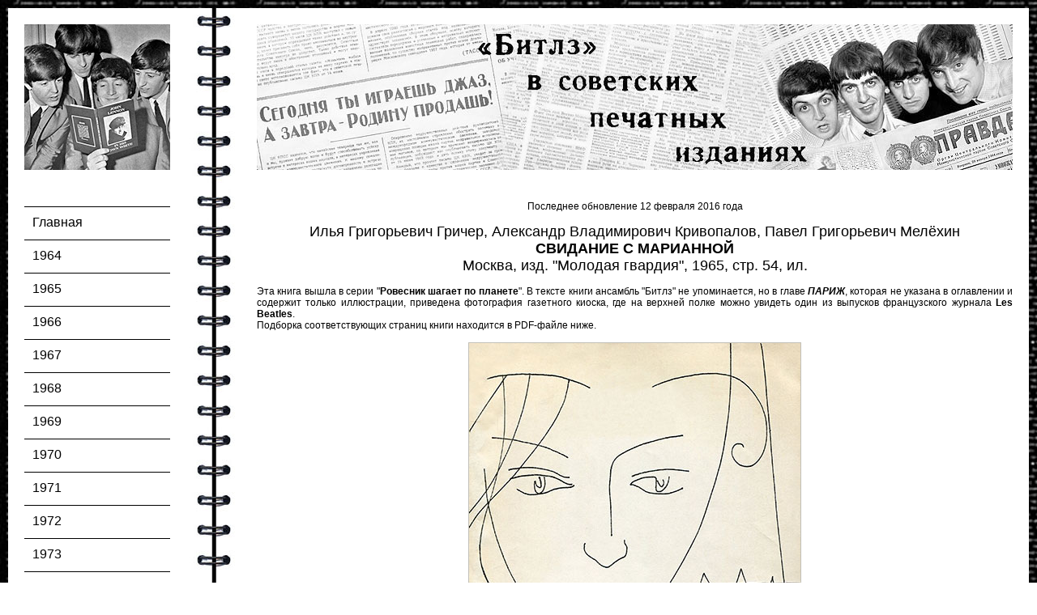

--- FILE ---
content_type: text/html
request_url: https://beatlespress.com.ua/books/1965_svid_s_marianna.html
body_size: 2492
content:
<!DOCTYPE html>
<html lang="ru">
<head>
<meta http-equiv="Content-Type" content="text/html; charset=utf-8">
<title>Гричер И., Кривопалов А., Мелёхин П., Свидание с Марианной, Москва, изд. &quot;Молодая гвардия&quot;, 1965, стр. 54, ил.</title>
<link rel="icon" href="../favicon.ico"> 
<link rel="shortcut icon" href="../favicon.ico"> 
<meta name="description" content="Гричер И., Кривопалов А., Мелёхин П., Свидание с Марианной, Москва, изд. Молодая гвардия, 1965, стр. 54 – упоминание Битлз">
<meta name="keywords" content="Гричер И., Кривопалов А., Мелёхин П., Свидание с Марианной, Москва изд. Молодая гвардия, 1965 год, упоминание Битлз, книга с упоминанием ансамбля Битлз, книга содержащая упоминание ансамбля Битлз,
Битлз в советских печатных изданиях, Битлз в советской печати, Битлз в печати СССР, статьи о Битлз, советская пресса о Битлз, что писали о Битлз, что писали в СССР о Битлз,
что писали в Советском Союзе о Битлз, Битлз и СССР, Битлз и Советский Союз, Битлз в СССР, Битлз в Советском Союзе, газеты о Битлз, журналы о Битлз, о Битлз в Комсомольской правде, о Битлз в Ровеснике,
известия о Битлз, Крокодил о Битлз, о Битлз в Крокодиле, Кругозор о Битлз, о Битлз в Кругозоре, Литературная газета о Битлз, о Битлз в Литературной газете, о Битлз в Молодой Гвардии, Молодая Гвардия о Битлз,
Московский Комсомолец о Битлз, о Битлз в Московском Комсомольце, Музыкальная жизнь о Битлз, о Битлз в Музыкальной жизни, Неделя о Битлз, о Битлз в Неделе, Смена о Битлз, о Битлз в Смене, Советская эстрада и цирк
о Битлз, Труд о Битлз, о Битлз в газете Труд, о Битлз в журнале Юность, журнал Юность о Битлз, soviet press about Beatles, Beatles in USSR, soviet newspaper about Beatles">
<link href="../style.css" rel="stylesheet" media="screen">
<script src="../highslide/highslide.js"></script>
<link rel="stylesheet" href="../highslide/highslide.css">
<script>
// override Highslide settings here
// instead of editing the highslide.js file
hs.graphicsDir = '../highslide/graphics/';
</script>
</head>
<body style="margin-top: 10px; background-image: url('../images/fon.jpg'); background-attachment: fixed;">
<div id="structure">
<div id="colonna">
<div id="logo1"><img alt="Битлз в советских периодических печатных изданиях - неопознанные статьи" src="../images/logo_book.jpg" width="180" height="180" style="border: none">
</div>
<div id="menu">
<br>
<br>
<br>
<ul>
<li><div class="style1"><a href="../index.html">Главная</a></div></li>
<li><div class="style1"><a href="../1964/1964.html">1964</a></div></li>
<li><div class="style1"><a href="../1965/1965.html">1965</a></div></li>
<li><div class="style1"><a href="../1966/1966.html">1966</a></div></li>
<li><div class="style1"><a href="../1967/1967.html">1967</a></div></li>
<li><div class="style1"><a href="../1968/1968.html">1968</a></div></li>
<li><div class="style1"><a href="../1969/1969.html">1969</a></div></li>
<li><div class="style1"><a href="../1970/1970.html">1970</a></div></li>
<li><div class="style1"><a href="../1971/1971.html">1971</a></div></li>
<li><div class="style1"><a href="../1972/1972.html">1972</a></div></li>
<li><div class="style1"><a href="../1973/1973.html">1973</a></div></li>
<li><div class="style1"><a href="../1974/1974.html">1974</a></div></li>
<li><div class="style1"><a href="../1975/1975.html">1975</a></div></li>
<li><div class="style1"><a href="../1976/1976.html">1976</a></div></li>
<li><div class="style1"><a href="../1977/1977.html">1977</a></div></li>
<li><div class="style1"><a href="../1978/1978.html">1978</a></div></li>
<li><div class="style1"><a href="../1979/1979.html">1979</a></div></li>
<li><div class="style11">1980</div></li>
<li><div class="style11">1981</div></li>
<li><div class="style11">1982</div></li>
<li><div class="style11">1983</div></li>
<li><div class="style11">1984</div></li>
<li><div class="style11">1985</div></li>
<li><div class="style11">1986</div></li>
<li><div class="style11">1987</div></li>
<li><div class="style11">1988</div></li>
<li><div class="style11">1989</div></li>
<li><div class="style11">1990</div></li>
<li><div class="style11">1991</div></li>
<li><div class="style1"><a href="../unknown/unknown.html">Неопознанное</a></div></li>
<li><div class="style1"><a href="../notes/notes.html">Ноты</a></div></li>
<li><div class="style1"><a href="../books/books.html" id="sel">Книги</a></div></li>
<li><div class="style1"><a href="../fakes/fakes.html">Фальшивки</a></div></li>
<li><div class="style1"><a href="../concerts/concerts.html">Концерты</a></div></li>
<li><div class="style1"><a href="../add/add.html">Дополнительно</a></div></li>
<li><div class="style1"><a href="../search/search.html">Поиск по сайту</a></div></li>
</ul>
<br>
<div style="text-align: center">
<!-- Yandex.Metrika counter -->
<script>
(function (d, w, c) {
    (w[c] = w[c] || []).push(function() {
        try {
            w.yaCounter25251317 = new Ya.Metrika({id:25251317,
                    webvisor:true,
                    clickmap:true,
                    trackLinks:true,
                    accurateTrackBounce:true});
        } catch(e) { }
    });

    var n = d.getElementsByTagName("script")[0],
        s = d.createElement("script"),
        f = function () { n.parentNode.insertBefore(s, n); };
    s.type = "text/javascript";
    s.async = true;
    s.src = (d.location.protocol == "https:" ? "https:" : "http:") + "//mc.yandex.ru/metrika/watch.js";

    if (w.opera == "[object Opera]") {
        d.addEventListener("DOMContentLoaded", f, false);
    } else { f(); }
})(document, window, "yandex_metrika_callbacks");
</script>
<noscript><div><img src="//mc.yandex.ru/watch/25251317" style="position:absolute; left:-9999px;" alt=""></div></noscript>
<!-- /Yandex.Metrika counter -->
</div>
<br>
<div style="text-align: center">
<!-- MyCounter v.2.0 -->
<script><!--
my_id = 136981;
my_width = 88;
my_height = 31;
my_alt = "MyCounter - счётчик и статистика (посетителей и хитов сегодня)";
//--></script>
<script src="https://get.mycounter.ua/counter2.0.js">
</script><noscript>
<a target="_blank" href="https://mycounter.ua/"><img src="https://get.mycounter.ua/counter.php?id=136981" title="MyCounter - счётчик и статистика (посетителей и хитов сегодня)" alt="MyCounter - счётчик и статистика (посетителей и хитов сегодня)" width="88" height="31"></a></noscript>
<!--/ MyCounter --></div><br>
</div>
</div>
<div id="logo2">
<img alt="Битлз в советских печатных изданиях" src="../images/shapka.jpg" width="933" height="180" style="border: none">
</div>
<div id="maininfo" style="overflow: auto;">
<p class="style3">Последнее обновление 12 февраля 2016 года</p>
<br>
<p class="style2">Илья Григорьевич Гричер, Александр Владимирович Кривопалов, Павел Григорьевич Мелёхин<br>
<strong>СВИДАНИЕ С МАРИАННОЙ</strong><br>
Москва, изд. &quot;Молодая гвардия&quot;, 1965, стр. 54, ил.</p>
<br>
<p>Эта книга вышла в серии &quot;<strong>Ровесник шагает по планете</strong>&quot;. В тексте книги ансамбль &quot;Битлз&quot; не упоминается, но в главе <strong><em>ПАРИЖ</em></strong>, которая не указана в оглавлении и содержит только иллюстрации, приведена фотография газетного киоска, где на верхней полке можно увидеть один из выпусков французского журнала <strong>Les Beatles</strong>.<br>
Подборка соответствующих страниц книги находится в PDF-файле ниже.</p>
<br>
<p class="style3"><a href="1965_svid_s_marianna.pdf" target="_blank"><img src="1965_svid_s_marianna.jpg" width="409" height="530" id="boximg" alt="Гричер И., Кривопалов А., Мелёхин П., Свидание с Марианной, Москва, изд. Молодая гвардия, 1965, стр. 54 – упоминание Битлз"></a><br>
<br>
[Для просмотра/чтения страниц книги с последующим их сохранением в PDF-формате, кликните на изображение]</p>
<br>
<br>
<p><strong>Примечание</strong><br>
На фотографии в книге виден номер французского журнала <strong>Les Beatles</strong>, который вышел из печати 9 мая 1964 года.</p>
<br>
<p class="style3"><img src="1965_svid_s_marianna_france.jpg" width="300" height="300" style="border: none" alt="Французский журнал Les Beatles от 9 мая 1964 года"><br>
Французский журнал <strong>Les Beatles</strong> от 9 мая 1964 года</p>
<br>
</div>
<iframe src="../index_down.html" class="iframe"></iframe>
</div>
</body>
</html>

--- FILE ---
content_type: text/html
request_url: https://beatlespress.com.ua/index_down.html
body_size: 455
content:
<!DOCTYPE html>
<html lang="ru">
<head>
<meta http-equiv="Content-Type" content="text/html; charset=utf-8">
<title>Битлз в советских печатных изданиях</title>
<link href="style_down.css" rel="stylesheet" media="screen">
</head>
<body style="background-color: #ffffff">
<div id="down" class="center">
<br>
Copyright &copy;2014-2025 При полном или частичном использовании материалов ссылка на данный веб-сайт обязательна
<table>
<tbody>
<tr>
<td><a target="_blank" href="news.xml"><img src="images/feed_icon.png" width="16" height="16" alt="News"></a>&nbsp;</td>
<td>&nbsp;<a target="_blank" href="news.xml">Новости</a>&nbsp;&nbsp;&nbsp;&nbsp;•</td>
<td>&nbsp;&nbsp;&nbsp;<a target="_blank" href="mailto:beatlescollector2015@gmail.com">Связь с администрацией сайта</a></td>
</tr>
</tbody>
</table>
<br>
</div>
<div id="down2" class="center">
<br>
<table>
<tbody>
<tr>
<td style="text-align: center"><a target="_blank" href="https://beatlesvinyl.com.ua/"><img src="images/banner.jpg" width="468" height="60" alt="The Beatles. Get Back In The USSR - web site dedicated to Beatles’ discography of vinyl released in the USSR (Soviet Union) and Russia, including cover versions and other related music and records"></a></td>
</tr>
</tbody>
</table>
</div>
</body>
</html>

--- FILE ---
content_type: text/css
request_url: https://beatlespress.com.ua/style.css
body_size: 519
content:
a:link {text-decoration: none; color: #000000;}
a:hover {text-decoration: underline; color: #000000;}
a:visited {text-decoration: none; color: #B2B0B0;}
*{
margin: 0;
padding: 0;
}
iframe { 
overflow-x: hidden;
border-width: 0px;
width: 1260px;
height: 160px; 
background-color: #FFFFFF;
}
.center { 
text-align: center; 
}
.style1 {
width: 180px; 
padding-top: 10px; 
padding-left: 10px;
font-family: Verdana, Arial, Helvetica, Geneva, Georgia, Serif;
}
.style11 {
width: 180px; 
padding-top: 10px; 
padding-left: 10px;
color: #CCCCCC;
font-size: 16px;
font-family: Verdana, Arial, Helvetica, Geneva, Georgia, Serif;
}
.style2 {
text-align: center;
font-size: large;
font-family: Verdana, Arial, Helvetica, Geneva, Georgia, Serif;
}
.style3 {
text-align: center;
font-family: Verdana, Arial, Helvetica, Geneva, Georgia, Serif;
}
.style4 {
font-size: large;
font-family: Verdana, Arial, Helvetica, Geneva, Georgia, Serif;
}
.style5 {
color: #FFFFFF;
font-family: Verdana, Arial, Helvetica, Geneva, Georgia, Serif;
}
.style6 {
font-family: Verdana, Arial, Helvetica, Geneva, Georgia, Serif;
font-size: medium;
}
.style36 {
font-family: Verdana, Arial, Helvetica, Geneva, Georgia, Serif;
font-size: x-small;
}
#structure {
width: 1260px;
margin: 0 auto;
background-color: #FFFFFF;
background: url(images/spring.jpg) repeat;
border-bottom: 2px solid #000000;
}
body {
margin-top: 10px;
padding: 0;
font-family: Verdana, Arial, Helvetica, Geneva, Georgia, Serif;
font-size: 12px;
color: #000000;
background-color:#FFFFFF;
margin-bottom: 10px;
}
#logo1 {
margin-top: 20px;
}
#logo2 {
margin-top: 20px;
margin-right: 20px;
margin-bottom: 35px;
float: right;
}
a img {
border: none;
}
img {
border-color: #999999;
border-style: solid;
border-width: 1px;
}
#menu {
width: 180px;
font-family: Verdana, Arial, Helvetica, Geneva, Georgia, Serif;
background-color: #FFFFFF;
}
#colonna {
margin-left: 20px;
float: left;
width: 200px;
background-color: #FFFFFF;
}
#maininfo {
float: right;
margin-right: 20px;
width: 933px;
background-color: #FFFFFF;
color: #000000;
font-size: 12px;
text-align: justify;
}
#menu ul {
list-style: none;
line-height: normal;
border-bottom: 1px solid #000000;
}
#menu ul li {
height: 40px;
border-top: 1px solid #000000;
}
#menu ul li a {
font-size: 16px;
color: #000000;
text-decoration:none;
}
#menu ul li #sel {
font-weight: bold;
}
#menu ul li a:hover {
text-decoration: underline;
}
#boximg {
padding: 1px;
box-shadow:
0 0 0 1px rgb(194, 192, 184) inset,
0 5px 0 -4px rgb(255, 255, 255),
0 5px 0 -3px rgb(194, 192, 184),
0 11px 0 -8px rgb(255, 255, 255),
0 11px 0 -7px rgb(194, 192, 184),
0 17px 0 -12px rgb(255, 255, 255),
0 17px 0 -11px rgb(194, 192, 184);
}
#boximg2nd {
padding: 1px;
box-shadow:
0 0 0 1px rgb(194, 192, 184) inset,
0 5px 0 -4px rgb(255, 255, 255),
0 5px 0 -3px rgb(194, 192, 184),
0 11px 0 -8px rgb(255, 255, 255),
0 11px 0 -7px rgb(194, 192, 184),
0 17px 0 -12px rgb(255, 255, 255),
0 17px 0 -11px rgb(194, 192, 184);
}
#boximg3rd {
padding: 1px;
box-shadow:
0 0 0 1px rgb(194, 192, 184) inset,
0 5px 0 -4px rgb(255, 255, 255),
0 5px 0 -3px rgb(194, 192, 184),
0 11px 0 -8px rgb(255, 255, 255),
0 11px 0 -7px rgb(194, 192, 184),
0 17px 0 -12px rgb(255, 255, 255),
0 17px 0 -11px rgb(194, 192, 184);
}
#boximg4th {
padding: 1px;
box-shadow:
0 0 0 1px rgb(194, 192, 184) inset,
0 5px 0 -4px rgb(255, 255, 255),
0 5px 0 -3px rgb(194, 192, 184),
0 11px 0 -8px rgb(255, 255, 255),
0 11px 0 -7px rgb(194, 192, 184),
0 17px 0 -12px rgb(255, 255, 255),
0 17px 0 -11px rgb(194, 192, 184);
}
#boximg5th {
padding: 1px;
box-shadow:
0 0 0 1px rgb(194, 192, 184) inset,
0 5px 0 -4px rgb(255, 255, 255),
0 5px 0 -3px rgb(194, 192, 184),
0 11px 0 -8px rgb(255, 255, 255),
0 11px 0 -7px rgb(194, 192, 184),
0 17px 0 -12px rgb(255, 255, 255),
0 17px 0 -11px rgb(194, 192, 184);
}
#boximg6th {
padding: 1px;
box-shadow:
0 0 0 1px rgb(194, 192, 184) inset,
0 5px 0 -4px rgb(255, 255, 255),
0 5px 0 -3px rgb(194, 192, 184),
0 11px 0 -8px rgb(255, 255, 255),
0 11px 0 -7px rgb(194, 192, 184),
0 17px 0 -12px rgb(255, 255, 255),
0 17px 0 -11px rgb(194, 192, 184);
}
#boximg7th {
padding: 1px;
box-shadow:
0 0 0 1px rgb(194, 192, 184) inset,
0 5px 0 -4px rgb(255, 255, 255),
0 5px 0 -3px rgb(194, 192, 184),
0 11px 0 -8px rgb(255, 255, 255),
0 11px 0 -7px rgb(194, 192, 184),
0 17px 0 -12px rgb(255, 255, 255),
0 17px 0 -11px rgb(194, 192, 184);
}
#boximg8th {
padding: 1px;
box-shadow:
0 0 0 1px rgb(194, 192, 184) inset,
0 5px 0 -4px rgb(255, 255, 255),
0 5px 0 -3px rgb(194, 192, 184),
0 11px 0 -8px rgb(255, 255, 255),
0 11px 0 -7px rgb(194, 192, 184),
0 17px 0 -12px rgb(255, 255, 255),
0 17px 0 -11px rgb(194, 192, 184);
}
#boximg9th {
padding: 1px;
box-shadow:
0 0 0 1px rgb(194, 192, 184) inset,
0 5px 0 -4px rgb(255, 255, 255),
0 5px 0 -3px rgb(194, 192, 184),
0 11px 0 -8px rgb(255, 255, 255),
0 11px 0 -7px rgb(194, 192, 184),
0 17px 0 -12px rgb(255, 255, 255),
0 17px 0 -11px rgb(194, 192, 184);
}
#boximg10th {
padding: 1px;
box-shadow:
0 0 0 1px rgb(194, 192, 184) inset,
0 5px 0 -4px rgb(255, 255, 255),
0 5px 0 -3px rgb(194, 192, 184),
0 11px 0 -8px rgb(255, 255, 255),
0 11px 0 -7px rgb(194, 192, 184),
0 17px 0 -12px rgb(255, 255, 255),
0 17px 0 -11px rgb(194, 192, 184);
}
#boximg11th {
padding: 1px;
box-shadow:
0 0 0 1px rgb(194, 192, 184) inset,
0 5px 0 -4px rgb(255, 255, 255),
0 5px 0 -3px rgb(194, 192, 184),
0 11px 0 -8px rgb(255, 255, 255),
0 11px 0 -7px rgb(194, 192, 184),
0 17px 0 -12px rgb(255, 255, 255),
0 17px 0 -11px rgb(194, 192, 184);
}
#boximg12th {
padding: 1px;
box-shadow:
0 0 0 1px rgb(194, 192, 184) inset,
0 5px 0 -4px rgb(255, 255, 255),
0 5px 0 -3px rgb(194, 192, 184),
0 11px 0 -8px rgb(255, 255, 255),
0 11px 0 -7px rgb(194, 192, 184),
0 17px 0 -12px rgb(255, 255, 255),
0 17px 0 -11px rgb(194, 192, 184);
}
#boximg13th {
padding: 1px;
box-shadow:
0 0 0 1px rgb(194, 192, 184) inset,
0 5px 0 -4px rgb(255, 255, 255),
0 5px 0 -3px rgb(194, 192, 184),
0 11px 0 -8px rgb(255, 255, 255),
0 11px 0 -7px rgb(194, 192, 184),
0 17px 0 -12px rgb(255, 255, 255),
0 17px 0 -11px rgb(194, 192, 184);
}
#boximg14th {
padding: 1px;
box-shadow:
0 0 0 1px rgb(194, 192, 184) inset,
0 5px 0 -4px rgb(255, 255, 255),
0 5px 0 -3px rgb(194, 192, 184),
0 11px 0 -8px rgb(255, 255, 255),
0 11px 0 -7px rgb(194, 192, 184),
0 17px 0 -12px rgb(255, 255, 255),
0 17px 0 -11px rgb(194, 192, 184);
}
#boximg15th {
padding: 1px;
box-shadow:
0 0 0 1px rgb(194, 192, 184) inset,
0 5px 0 -4px rgb(255, 255, 255),
0 5px 0 -3px rgb(194, 192, 184),
0 11px 0 -8px rgb(255, 255, 255),
0 11px 0 -7px rgb(194, 192, 184),
0 17px 0 -12px rgb(255, 255, 255),
0 17px 0 -11px rgb(194, 192, 184);
}
#boximg16th {
padding: 1px;
box-shadow:
0 0 0 1px rgb(194, 192, 184) inset,
0 5px 0 -4px rgb(255, 255, 255),
0 5px 0 -3px rgb(194, 192, 184),
0 11px 0 -8px rgb(255, 255, 255),
0 11px 0 -7px rgb(194, 192, 184),
0 17px 0 -12px rgb(255, 255, 255),
0 17px 0 -11px rgb(194, 192, 184);
}
#boximg17th {
padding: 1px;
box-shadow:
0 0 0 1px rgb(194, 192, 184) inset,
0 5px 0 -4px rgb(255, 255, 255),
0 5px 0 -3px rgb(194, 192, 184),
0 11px 0 -8px rgb(255, 255, 255),
0 11px 0 -7px rgb(194, 192, 184),
0 17px 0 -12px rgb(255, 255, 255),
0 17px 0 -11px rgb(194, 192, 184);
}
#boximg18th {
padding: 1px;
box-shadow:
0 0 0 1px rgb(194, 192, 184) inset,
0 5px 0 -4px rgb(255, 255, 255),
0 5px 0 -3px rgb(194, 192, 184),
0 11px 0 -8px rgb(255, 255, 255),
0 11px 0 -7px rgb(194, 192, 184),
0 17px 0 -12px rgb(255, 255, 255),
0 17px 0 -11px rgb(194, 192, 184);
}
#boximg19th {
padding: 1px;
box-shadow:
0 0 0 1px rgb(194, 192, 184) inset,
0 5px 0 -4px rgb(255, 255, 255),
0 5px 0 -3px rgb(194, 192, 184),
0 11px 0 -8px rgb(255, 255, 255),
0 11px 0 -7px rgb(194, 192, 184),
0 17px 0 -12px rgb(255, 255, 255),
0 17px 0 -11px rgb(194, 192, 184);
}
#boximg20th {
padding: 1px;
box-shadow:
0 0 0 1px rgb(194, 192, 184) inset,
0 5px 0 -4px rgb(255, 255, 255),
0 5px 0 -3px rgb(194, 192, 184),
0 11px 0 -8px rgb(255, 255, 255),
0 11px 0 -7px rgb(194, 192, 184),
0 17px 0 -12px rgb(255, 255, 255),
0 17px 0 -11px rgb(194, 192, 184);
}
#boximg21th {
padding: 1px;
box-shadow:
0 0 0 1px rgb(194, 192, 184) inset,
0 5px 0 -4px rgb(255, 255, 255),
0 5px 0 -3px rgb(194, 192, 184),
0 11px 0 -8px rgb(255, 255, 255),
0 11px 0 -7px rgb(194, 192, 184),
0 17px 0 -12px rgb(255, 255, 255),
0 17px 0 -11px rgb(194, 192, 184);
}
#boximg22th {
padding: 1px;
box-shadow:
0 0 0 1px rgb(194, 192, 184) inset,
0 5px 0 -4px rgb(255, 255, 255),
0 5px 0 -3px rgb(194, 192, 184),
0 11px 0 -8px rgb(255, 255, 255),
0 11px 0 -7px rgb(194, 192, 184),
0 17px 0 -12px rgb(255, 255, 255),
0 17px 0 -11px rgb(194, 192, 184);
}
#boximg23th {
padding: 1px;
box-shadow:
0 0 0 1px rgb(194, 192, 184) inset,
0 5px 0 -4px rgb(255, 255, 255),
0 5px 0 -3px rgb(194, 192, 184),
0 11px 0 -8px rgb(255, 255, 255),
0 11px 0 -7px rgb(194, 192, 184),
0 17px 0 -12px rgb(255, 255, 255),
0 17px 0 -11px rgb(194, 192, 184);
}
#boximg24th {
padding: 1px;
box-shadow:
0 0 0 1px rgb(194, 192, 184) inset,
0 5px 0 -4px rgb(255, 255, 255),
0 5px 0 -3px rgb(194, 192, 184),
0 11px 0 -8px rgb(255, 255, 255),
0 11px 0 -7px rgb(194, 192, 184),
0 17px 0 -12px rgb(255, 255, 255),
0 17px 0 -11px rgb(194, 192, 184);
}
#boximg25th {
padding: 1px;
box-shadow:
0 0 0 1px rgb(194, 192, 184) inset,
0 5px 0 -4px rgb(255, 255, 255),
0 5px 0 -3px rgb(194, 192, 184),
0 11px 0 -8px rgb(255, 255, 255),
0 11px 0 -7px rgb(194, 192, 184),
0 17px 0 -12px rgb(255, 255, 255),
0 17px 0 -11px rgb(194, 192, 184);
}

--- FILE ---
content_type: text/css
request_url: https://beatlespress.com.ua/style_down.css
body_size: 73
content:
a:link {text-decoration: none; color: #000000;}
a:hover {text-decoration: underline; color: #000000;}
a:visited {text-decoration: none; color: #B2B0B0;}
*{
margin: 0;
padding: 0;
}
body {
margin: 0 auto;
font-family: Verdana, Arial, Helvetica, Geneva, Georgia, Serif;
font-size: 12px;
color: #000000;
background-color: #FFFFFF;
}
.center { 
text-align: center; 
}
table {
border-spacing: 1px;
border-collapse: collapse;
margin: 0 auto;
}
img { 
vertical-align: middle; 
}
#down {
clear: both;
background-color: #FFFFFF;
border-top: 2px solid #000000;
border-bottom: 2px solid #000000;
}
#down2 {
clear: both;
margin: 0 auto;
background-color: #FFFFFF;
}
#down p {
text-align: center;
color: #000000;
font-size: 12px;
}
#down p a {
text-decoration: none;
color: #000000;
}
#down p a:hover {
text-decoration: underline;
color: #000000;
}